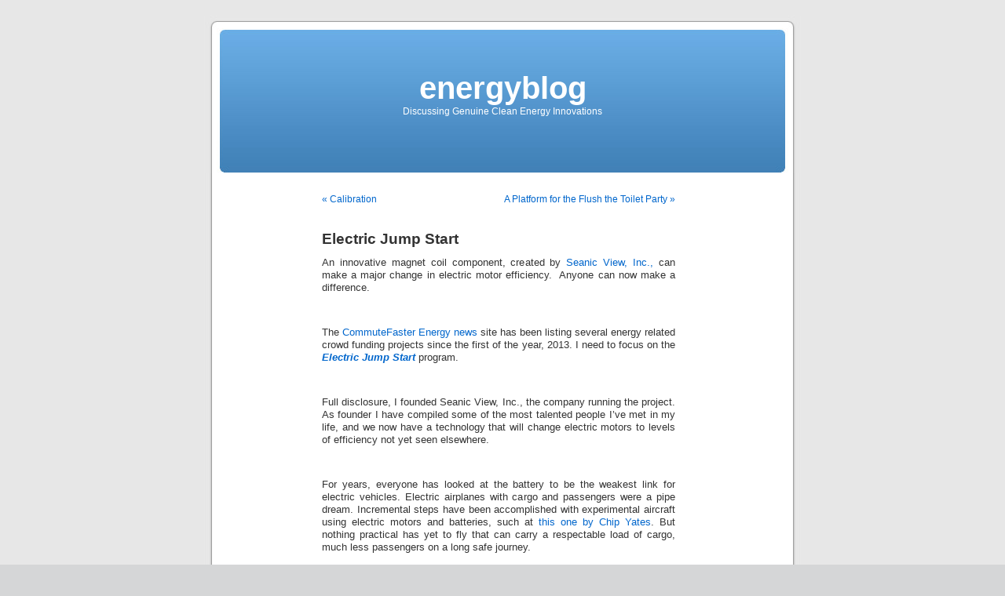

--- FILE ---
content_type: text/html; charset=UTF-8
request_url: http://energyblog.commutefaster.com/2013/03/15/electric-jump-start/
body_size: 7455
content:
<!DOCTYPE html PUBLIC "-//W3C//DTD XHTML 1.0 Transitional//EN" "http://www.w3.org/TR/xhtml1/DTD/xhtml1-transitional.dtd">
<html xmlns="http://www.w3.org/1999/xhtml" lang="en-US">

<head profile="http://gmpg.org/xfn/11">
<meta http-equiv="Content-Type" content="text/html; charset=UTF-8" />

<title>Electric Jump Start &laquo;  energyblog</title>

<link rel="stylesheet" href="http://energyblog.commutefaster.com/wp-content/themes/default/style.css" type="text/css" media="screen" />
<link rel="pingback" href="http://energyblog.commutefaster.com/xmlrpc.php" />

<style type="text/css" media="screen">

	#page { background: url("http://energyblog.commutefaster.com/wp-content/themes/default/images/kubrickbgwide.jpg") repeat-y top; border: none; }

</style>

 

<link rel="alternate" type="application/rss+xml" title="energyblog &raquo; Feed" href="http://energyblog.commutefaster.com/feed/" />
<link rel="alternate" type="application/rss+xml" title="energyblog &raquo; Comments Feed" href="http://energyblog.commutefaster.com/comments/feed/" />
<link rel="alternate" type="application/rss+xml" title="energyblog &raquo; Electric Jump Start Comments Feed" href="http://energyblog.commutefaster.com/2013/03/15/electric-jump-start/feed/" />
		<script type="text/javascript">
			window._wpemojiSettings = {"baseUrl":"http:\/\/s.w.org\/images\/core\/emoji\/72x72\/","ext":".png","source":{"concatemoji":"http:\/\/energyblog.commutefaster.com\/wp-includes\/js\/wp-emoji-release.min.js?ver=4.2.32"}};
			!function(e,n,t){var a;function o(e){var t=n.createElement("canvas"),a=t.getContext&&t.getContext("2d");return!(!a||!a.fillText)&&(a.textBaseline="top",a.font="600 32px Arial","flag"===e?(a.fillText(String.fromCharCode(55356,56812,55356,56807),0,0),3e3<t.toDataURL().length):(a.fillText(String.fromCharCode(55357,56835),0,0),0!==a.getImageData(16,16,1,1).data[0]))}function i(e){var t=n.createElement("script");t.src=e,t.type="text/javascript",n.getElementsByTagName("head")[0].appendChild(t)}t.supports={simple:o("simple"),flag:o("flag")},t.DOMReady=!1,t.readyCallback=function(){t.DOMReady=!0},t.supports.simple&&t.supports.flag||(a=function(){t.readyCallback()},n.addEventListener?(n.addEventListener("DOMContentLoaded",a,!1),e.addEventListener("load",a,!1)):(e.attachEvent("onload",a),n.attachEvent("onreadystatechange",function(){"complete"===n.readyState&&t.readyCallback()})),(a=t.source||{}).concatemoji?i(a.concatemoji):a.wpemoji&&a.twemoji&&(i(a.twemoji),i(a.wpemoji)))}(window,document,window._wpemojiSettings);
		</script>
		<style type="text/css">
img.wp-smiley,
img.emoji {
	display: inline !important;
	border: none !important;
	box-shadow: none !important;
	height: 1em !important;
	width: 1em !important;
	margin: 0 .07em !important;
	vertical-align: -0.1em !important;
	background: none !important;
	padding: 0 !important;
}
</style>
<link rel="EditURI" type="application/rsd+xml" title="RSD" href="http://energyblog.commutefaster.com/xmlrpc.php?rsd" />
<link rel="wlwmanifest" type="application/wlwmanifest+xml" href="http://energyblog.commutefaster.com/wp-includes/wlwmanifest.xml" /> 
<link rel='prev' title='Calibration' href='http://energyblog.commutefaster.com/2012/12/26/calibration/' />
<link rel='next' title='A Platform for the Flush the Toilet Party' href='http://energyblog.commutefaster.com/2015/05/20/a-platform-for-the-flush-the-toilet-party/' />
<meta name="generator" content="WordPress 4.2.32" />
<link rel='canonical' href='http://energyblog.commutefaster.com/2013/03/15/electric-jump-start/' />
<link rel='shortlink' href='http://energyblog.commutefaster.com/?p=25' />
<link rel="stylesheet" type="text/css" href="http://energyblog.commutefaster.com/wp-content/plugins/mailz/lists/styles/phplist.css" media="screen" /><link rel="stylesheet" type="text/css" href="http://energyblog.commutefaster.com/wp-content/plugins/mailz/zing.css" media="screen" /></head>
<body class="single single-post postid-25 single-format-standard">
<div id="page">


<div id="header" role="banner">
	<div id="headerimg">
		<h1><a href="http://energyblog.commutefaster.com/">energyblog</a></h1>
		<div class="description">Discussing Genuine Clean Energy Innovations</div>
	</div>
</div>
<hr />

	<div id="content" class="widecolumn" role="main">

	
		<div class="navigation">
			<div class="alignleft"><a href="http://energyblog.commutefaster.com/2012/12/26/calibration/" rel="prev">&laquo; Calibration</a></div>
			<div class="alignright"><a href="http://energyblog.commutefaster.com/2015/05/20/a-platform-for-the-flush-the-toilet-party/" rel="next">A Platform for the Flush the Toilet Party &raquo;</a></div>
		</div>

		<div class="post-25 post type-post status-publish format-standard hentry category-clean-technology category-coils category-crowd-funding category-economics category-electric-motors category-investment category-magnets category-startups category-venture-capital tag-clean-tech tag-coils-2 tag-electric-efficiency tag-electric-motor tag-magnets" id="post-25">
			<h2>Electric Jump Start</h2>

			<div class="entry">
				<p><span style="font-family: Arial,sans-serif;">An innovative magnet coil component, created by <a title="Seanic View, Inc." href="http://www.seanicviewinc.com/" target="_blank">Seanic View, Inc.,</a> can make a major change in electric motor efficiency.  Anyone can now make a difference. </span></p>
<p>&nbsp;</p>
<p><span style="font-family: Arial,sans-serif;">The <a title="Best Energy Sources" href="http://www.commutefaster.com/Energy2.html" target="_blank">CommuteFaster Energy news</a> site has been listing several energy related crowd funding projects since the first of the year, 2013. I need to focus on the <a title="Electric Jump Start" href="http://www.electricjumpstart.com" target="_blank"><em><strong>Electric Jump Start</strong> </em></a>program.</span></p>
<p>&nbsp;</p>
<p><span style="font-family: Arial,sans-serif;">Full disclosure, I founded Seanic View, Inc., the company running the project. As founder I have compiled some of the most talented people I&#8217;ve met in my life, and we now have a technology that will change electric motors to levels of efficiency not yet seen elsewhere. </span></p>
<p>&nbsp;</p>
<p><span style="font-family: Arial,sans-serif;">For years, everyone has looked at the battery to be the weakest link for electric vehicles. Electric airplanes with cargo and passengers were a pipe dream. Incremental steps have been accomplished with experimental aircraft using electric motors and batteries, such at <a title="Chip Yates sets speed record with electric aircraft" href="http://www.youtube.com/user/ChipYates?feature=watch" target="_blank">this one by Chip Yates</a>. But nothing practical has yet to fly that can carry a respectable load of cargo, much less passengers on a long safe journey. </span></p>
<p>&nbsp;</p>
<p><span style="font-family: Arial,sans-serif;">A new magnet/coil configuration has been discovered which yields more torque per watt than anything previously attempted. When used in an electric motor, this drastically reduces the need for large batteries and the heavy current draw on them.</span></p>
<p>&nbsp;</p>
<p><span style="font-family: Arial,sans-serif;">Two informative videos have been prepared explaining the trials and tribulations of doing Research and Development on this topic.</span></p>
<p>&nbsp;</p>
<p><span style="font-family: Arial,sans-serif;">The first one is the one highlighted at their Indiegogo Crowd Funding Campaign site </span></p>
<p>&nbsp;</p>
<p style="text-align: center;"><strong><span style="font-family: Arial,sans-serif;"><a href="http://www.ElectricJumpStart.com/">http://www.ElectricJumpStart.com</a> </span></strong></p>
<p>&nbsp;</p>
<p><span style="font-family: Arial,sans-serif;">The second, not so easy to find <a title="Electric Motor world market size" href="http://www.youtube.com/watch?v=iCFwXIb-fR4" target="_blank">video is here</a> and explains the massive size of the electric motor market presently and what is projected as electric vehicles replace hydrocarbon fuel engines around the world.</span></p>
<p>&nbsp;</p>
<p><span style="font-family: Arial,sans-serif;">While safer applications of Lithium ion or better systems are always appreciated, the large storage factor is no longer necessary. This new component will enable electric motors to deliver torque using a relatively miniscule about of current to do it. The result means it nears the output of the latest generation of solar panels. Which makes Solar Airplanes a reality. Present technology batteries could take the plane long into the evening, after the sunlight has gone for the day. </span></p>
<p>&nbsp;</p>
<p><span style="font-family: Arial,sans-serif;">How soon will this happen? It&#8217;s up to you, and the world financial community. This is not the pipe dream of Walter Mitty. This technology is solid and a Prony Brake test is shown in the Electric Jump Start video. But as the video points out, capital is necessary to bring anything to market. Parts don&#8217;t make themselves, nor deliver themselves to the shelves at your local store. </span></p>
<p>&nbsp;</p>
<p><span style="font-family: Arial,sans-serif;">Why do we all have personal computers in front of us? They started in a garage, but I can now grab an 8 core fire breathing, number crunching, monster at WalMart. It started when an Angel investor took Bill Gates and Steve Jobs seriously. That has yet to happen with alternative energy. Many an inventor has made the mistake and taken investment from friends and family by selling them stock, only to discover they overlooked SEC compliance rules regarding security sales.</span></p>
<p>&nbsp;</p>
<p><span style="font-family: Arial,sans-serif;">Rules changed this year. Here is the new way SEC and IRS view the transaction. </span></p>
<p>&nbsp;</p>
<p><span style="font-family: Arial,sans-serif;">First off, NEVER SELL STOCK to anyone other than accredited investors, (rich people) or corporations. </span></p>
<p>&nbsp;</p>
<p><span style="font-family: Arial,sans-serif;">BUT</span></p>
<p>&nbsp;</p>
<p><span style="font-family: Arial,sans-serif;">Any company may now accept donations. Forget the tax right off aspect, that still belongs to churches and other charitable organization. It is merely simple income to the inventor and his company of any structure. They do pay income tax on it, but same with anything they sell. </span></p>
<p>&nbsp;</p>
<p><span style="font-family: Arial,sans-serif;">While the Jobs Act is reviewing methods to eventually allow equity to small investors, major equity return is still a privilege of the rich. But getting something you want done is gratification itself. Do you want to bellyache about Big Oil profits the rest of your life, or would you like to toss a few dollars at a noble project, run by people with the necessary skills? Just sitting there hoping doesn&#8217;t help anyone, even you.</span></p>
<p>&nbsp;</p>
<p><span style="font-family: Arial,sans-serif;">Long term readers of the CommuteFaster Energy page know I&#8217;ve reported on many inventors over the years. Some had viable technologies, some disappeared into history. One thing they all had in common is NONE had major R&amp;D investment to iron out all bugs before releasing them to the public. Look at what Boeing had to spend to get the B-787 in the air. And now they are all grounded due to battery failures. Batteries that controlled things, not power the flight. Yet look how expensive that is for them to solve. Could any garage inventor weather such a setback? Details like that have bankrupted many an otherwise good idea. </span></p>
<p>&nbsp;</p>
<p><span style="font-family: Arial,sans-serif;">Angel investors, properly accredited, are the ones who are supposed to show up and properly fund any good ideas and bring them to market. But economy as it is, they just are not doing their job. Some Venture Capitalists themselves admit there is a serious “lemming” mentality. All want to be first to be second. Let the other guy take the risk of being first. But the early bird gets the worm. Anyone who helped Gates and Jobs at the beginning saw tremendous payback over the years. </span></p>
<p>&nbsp;</p>
<p><span style="font-family: Arial,sans-serif;">In crowd funding you will not have stock certificates, or bonds, but your name does show up on the exclusive list of early contributors. That means a lot to any inventor. Who do you think he will stay in touch with as his ideas grow? Who will get the first units? Who will get notified first of a pending public offering? Who will be offered dealerships when available? And if you live near them, and got laid off from your regular job, who will the inventor hire first as he can afford more employees? Those are the hidden benefits of showing a little compassion and tossing a donation to any start up at the right time. Donate early and often, you know, just like voting in Chicago.</span></p>
<p>&nbsp;</p>
<p><span style="font-family: Arial,sans-serif;">Crowd funding through sites like Indiegogo enable anyone to do that now.</span></p>
<p>&nbsp;</p>
<p><span style="font-family: Arial,sans-serif;">Please give my own favorite project, <a title="Electric Jump Start" href="http://www.electricjumpstart.com" target="_blank">ElectricJumpStart.com</a> a review at your first opportunity. It runs through April 26, 2013. But don&#8217;t wait on the crowd. Please show some support now. After that date, Indiegogo and their coordinated abilities step out of the picture and Seanic View will go back to needing accredited investors for help. Smaller contributions after April 25 will not be as simple. </span></p>
<p>&nbsp;</p>
<p><span style="font-family: Arial,sans-serif;">Clean technologies need support from concerned people like you. When enough begins to happen, the slow to catch on financial community will eventually show up to take it to higher levels. </span></p>
<p>&nbsp;</p>
<p><span style="font-family: Arial,sans-serif;">Indiegogo is international. Contributions can be made online from any country on earth. Denominated in US dollars. </span></p>
<p>&nbsp;</p>
<p><span style="font-family: Arial,sans-serif;">And just in case Seanic View exceeds its goal, it has a long list of equally impressive projects on the back burner that could make major changes in energy usage world wide. They have a back room full of rabbits to pull out of a hat as soon as funding permits. Please help them make a difference.</span></p>
<p>&nbsp;</p>
<p><span style="font-family: Arial,sans-serif;">Additional energy projects are continually added at the <a title="Best Energy Sources" href="http://www.commutefaster.com/Energy2.html" target="_blank">CommuteFaster Energy news</a> page. </span></p>
<p>&nbsp;</p>
<p><span style="font-family: Arial,sans-serif;">Ken Rasmussen</span></p>
<p><span style="font-family: Arial,sans-serif;">Web master <a href="http://www.commutefaster.com/Energy2.html">http://www.commutefaster.com/Energy2.html</a> </span></p>
<p><span style="font-family: Arial,sans-serif;">3/15/2013</span></p>

								<p>Tags: <a href="http://energyblog.commutefaster.com/tag/clean-tech/" rel="tag">clean tech</a>, <a href="http://energyblog.commutefaster.com/tag/coils-2/" rel="tag">coils</a>, <a href="http://energyblog.commutefaster.com/tag/electric-efficiency/" rel="tag">electric efficiency</a>, <a href="http://energyblog.commutefaster.com/tag/electric-motor/" rel="tag">electric motor</a>, <a href="http://energyblog.commutefaster.com/tag/magnets/" rel="tag">Magnets</a></p>
				<p class="postmetadata alt">
					<small>
												This entry was posted on Friday, March 15th, 2013 at 8:59 am and is filed under <a href="http://energyblog.commutefaster.com/category/clean-technology/" rel="category tag">Clean Technology</a>, <a href="http://energyblog.commutefaster.com/category/coils/" rel="category tag">Coils</a>, <a href="http://energyblog.commutefaster.com/category/crowd-funding/" rel="category tag">Crowd Funding</a>, <a href="http://energyblog.commutefaster.com/category/economics/" rel="category tag">Economics</a>, <a href="http://energyblog.commutefaster.com/category/electric-motors/" rel="category tag">Electric Motors</a>, <a href="http://energyblog.commutefaster.com/category/investment/" rel="category tag">Investment</a>, <a href="http://energyblog.commutefaster.com/category/magnets/" rel="category tag">Magnets</a>, <a href="http://energyblog.commutefaster.com/category/startups/" rel="category tag">Startups</a>, <a href="http://energyblog.commutefaster.com/category/venture-capital/" rel="category tag">Venture Capital</a>.						You can follow any responses to this entry through the <a href='http://energyblog.commutefaster.com/2013/03/15/electric-jump-start/feed/'>RSS 2.0</a> feed. 

													You can <a href="#respond">leave a response</a>, or <a href="http://energyblog.commutefaster.com/2013/03/15/electric-jump-start/trackback/" rel="trackback">trackback</a> from your own site.
						
					</small>
				</p>

			</div>
		</div>

	
<!-- You can start editing here. -->


			<!-- If comments are open, but there are no comments. -->

	 


<div id="respond">

<h3>Leave a Reply</h3>

<div id="cancel-comment-reply"> 
	<small><a rel="nofollow" id="cancel-comment-reply-link" href="/2013/03/15/electric-jump-start/#respond" style="display:none;">Click here to cancel reply.</a></small>
</div> 


<form action="http://energyblog.commutefaster.com/wp-comments-post.php" method="post" id="commentform">


<p><input type="text" name="author" id="author" value="" size="22" tabindex="1"  />
<label for="author"><small>Name </small></label></p>

<p><input type="text" name="email" id="email" value="" size="22" tabindex="2"  />
<label for="email"><small>Mail (will not be published) </small></label></p>

<p><input type="text" name="url" id="url" value="" size="22" tabindex="3" />
<label for="url"><small>Website</small></label></p>


<!--<p><small><strong>XHTML:</strong> You can use these tags: <code>&lt;a href=&quot;&quot; title=&quot;&quot;&gt; &lt;abbr title=&quot;&quot;&gt; &lt;acronym title=&quot;&quot;&gt; &lt;b&gt; &lt;blockquote cite=&quot;&quot;&gt; &lt;cite&gt; &lt;code&gt; &lt;del datetime=&quot;&quot;&gt; &lt;em&gt; &lt;i&gt; &lt;q cite=&quot;&quot;&gt; &lt;s&gt; &lt;strike&gt; &lt;strong&gt; </code></small></p>-->

<p><textarea name="comment" id="comment" cols="58" rows="10" tabindex="4"></textarea></p>

<p><input name="submit" type="submit" id="submit" tabindex="5" value="Submit Comment" />
<input type='hidden' name='comment_post_ID' value='25' id='comment_post_ID' />
<input type='hidden' name='comment_parent' id='comment_parent' value='0' />
 
</p>

</form>

</div>


	
	</div>


<hr />
<div id="footer" role="contentinfo">
<!-- If you'd like to support WordPress, having the "powered by" link somewhere on your blog is the best way; it's our only promotion or advertising. -->
	<p>
		energyblog is proudly powered by <a href="http://wordpress.org/">WordPress</a>		<br /><a href="http://energyblog.commutefaster.com/feed/">Entries (RSS)</a> and <a href="http://energyblog.commutefaster.com/comments/feed/">Comments (RSS)</a>.		<!-- 45 queries. 0.269 seconds. -->
	</p>
</div>
</div>

<!-- Gorgeous design by Michael Heilemann - http://binarybonsai.com/kubrick/ -->

		<script type='text/javascript' src='http://energyblog.commutefaster.com/wp-includes/js/comment-reply.min.js?ver=4.2.32'></script>
</body>
</html>


--- FILE ---
content_type: text/css
request_url: http://energyblog.commutefaster.com/wp-content/plugins/mailz/lists/styles/phplist.css
body_size: 10527
content:
#phplist {
scrollbar-base-color: #DEDEB6; 

scrollbar-face-color: #CCCC99;; 
scrollbar-track-color: #DEDEB6; 
scrollbar-arrow-color: #000000;
}

#phplist a:link {
	}
div#menutable div#menuheader {
  position:absolute;
  top:-20px;
  left:-1px;
  width: 50px;
  font-family:verdana, sans-serif;
  font-size: 11px; 
  color: white;
  text-align: center;
  padding:2px 0px 2px 0px;
  background-color: #ff9900;
  border: 1px solid black;
}


}
#phplist a:active {
	/*font-size: 11px; color: #ff6600; font-style: normal; font-family: verdana, sans-serif; text-decoration: none;*/
}
#phplist a:visited {
	/*font-size: 11px; color: #ff6600; font-style: normal; font-family: verdana, sans-serif; text-decoration: none;*/
}
#phplist a:hover {
   /*min-height:400px;text-decoration: underline;*/
}
#phplist p {
	/*font-weight: normal; font-size: 11px; color: #666666; font-style: normal; font-family: verdana, sans-serif; text-decoration: none;*/
}
#phplist td {
	/*font-weight: normal; font-size: 11px; color: #666666; font-style: normal; font-family: verdana, sans-serif; text-decoration: none;*/
}

#phplist ol {font-weight: normal; font-size: 11px; color: #666666; font-style: normal; font-family: verdana, sans-serif; text-decoration: none;}

#phplist .disclist li {list-style-type : circle; padding: 5px;}

#phplist h1 {font-weight: bold; font-size: 12px; color: #666666; font-style: normal; font-family: verdana, sans-serif; text-decoration: none;}

#phplist h2 {font-weight: bold; font-size: 11px; color: #666666; font-style: normal; font-family: verdana, sans-serif; text-decoration: none;}

#phplist h3 {font-weight: bold; font-size: 12px; color: #666666; font-style: normal; font-family: verdana, sans-serif; text-decoration: none; margin:0px; padding:0px;}

   margin: 0px;
#phplist hr {width : 100%; height : 1px; color: #ff9900; size:1px;}

#phplist .leaftitle {
	font-weight: bold; font-size: 16px; color: #21759B; font-style: normal; font-family: verdana, sans-serif; text-decoration: none;
}

#phplist .title {font-weight: bold; font-size: 11px; color: #999966; font-style: normal; font-family: verdana, sans-serif; text-decoration: none; padding-left:5px;}

#phplist .phphead,
#phplist a:active.phphead,
#phplist a:link.phphead,
#phplist a:hover.phphead,
#phplist a:visited.phphead {font-size: 14px; color: #000000; font-style: normal; font-family: verdana, sans-serif; text-decoration: none; padding-left:20px;}

#phplist .menulinkleft {margin : 0px; padding : 0px;}
#phplist .menulinkleft a:link, 
#phplist .menulinkleft a:active, 
#phplist .menulinkleft a:visited {font-family: verdana, sans-serif;font-size : 11px; color : #000000;background-color : #F9F9F9; font-weight: normal; display : block; text-align : left; text-decoration : none; padding-left: 5px;line-height : 15px;border-top: 2px white solid;}
#phplist .menulinkleft a:hover {font-family: verdana, sans-serif;font-size : 11px; color : #000000;background-color : #EBEBEB; font-weight: normal; display : block; text-align : left; text-decoration : none;}


#phplist .menutable {background-color : white; border-left : 1px black solid; border-right : 1px black solid; display : block; width : 132px;}


#phplist .menuhd {font-family: verdana, sans-serif;font-size : 11px; color : black;background-color : #CCCC99; font-weight: normal; border-top: 1px black solid;  border-bottom: 1px black solid;display : block; text-align : left; text-decoration : none; padding: 2px;vertical-align : top; padding-left : 3px;}

#phplist .bottom {font-family: verdana, sans-serif;font-size : 10px; font-weight : bold; padding: 2px; padding-left:20px;}
#phplist .input {font-family: verdana, sans-serif;font-size : 10px; font-weight : normal;}

#phplist .searchBoxinput {font-family: verdana, sans-serif;font-size : 11px; font-weight : normal; margin : 0px; padding : 0px;color : #000000;border: 1px #999966 solid; padding-left:2px; height:15px; width:110px;}

#phplist .dropdown {font-family: verdana, sans-serif;font-size : 11px; font-weight : normal; margin : 0px; padding : 0px;color : #000000;border: 1px #999966 solid; padding-left:5px; height:15px; width:250px;}

#phplist .addbutton {font-family: verdana, sans-serif;font-size : 11px; font-weight : normal; margin : 0px; padding : 0px;color : #000000;border: 1px #999966 solid; height:15px; width:120px;}

#phplist .submitsearch {font-family: verdana, sans-serif;font-size : 11px; font-weight : normal; margin : 0px; padding : 0px;background-color: #DEDEB6;color : #000000; border:1px #CCCC99 solid; height:15px;}

#phplist .menufill {font-family: verdana, sans-serif;font-size : 11px; color : #000000;background-color : #CCCC99; font-weight: normal; text-align : left; text-decoration : none; padding: 0px;border-top: 1px white solid; border-bottom: 1px white solid; padding-left: 5px;}

#phplist .rightmenufill {font-family: verdana, sans-serif;font-size : 11px; color : #000000;background-color : #CCCC99; font-weight: normal; text-align : left; text-decoration : none; padding: 0px;border-top: 1px white solid; border-bottom: 1px white solid; padding-left: 5px;}

#phplist .branchhd {font-family: verdana, sans-serif;font-size : 11px; color : black;background-color : #DEDEB6; font-weight: bold; border-top: 1px black solid;  border-bottom: 1px black solid;display : block; text-align : left; text-decoration : none; padding: 2px;vertical-align : top; padding-left : 3px;}

#phplist .branchaction {font-family: verdana, sans-serif;font-size : 11px; color : black;background-color : #DEDEB6; font-weight: bold; border-top: 1px black solid;  border-bottom: 1px black solid;display : block; text-align : right; text-decoration : none; padding: 2px;vertical-align : top; padding-left : 3px;}

#phplist .branchaction2 {font-family: verdana, sans-serif;font-size : 11px; color : black;background-color : #DEDEB6; font-weight: bold; border-top: 1px black solid;  border-bottom: 1px black solid;display : block; text-align : left; text-decoration : none; padding: 2px;vertical-align : top; padding-left : 3px;}

#phplist .listorder {font-family: verdana, sans-serif;font-size : 10px; color : black; padding:0px; width:20px;}

#phplist .delete {font-family: verdana, sans-serif;font-size : 11px; color : red;background-color : #DEDEB6; font-weight: bold; border-top: 1px black solid;  border-bottom: 1px black solid;display : block; text-align : right; text-decoration : none; padding: 2px;vertical-align : top; padding-left : 3px;}

#phplist a.deletelink,
#phplist a:link.deletelink,
#phplist a:active.deletelink,
#phplist a:visited.deletelink  {font-family: verdana, sans-serif;font-size : 12px; color : red; font-weight: bold; text-align : right; text-decoration : none;}
#phplist a:hover.deletelink {color: #666633;}

#phplist a.branches {padding :2px;}
#phplist a:link.branches,
#phplist a:active.branches,
#phplist a:visited.branches  {font-family: verdana, sans-serif;font-size : 11px; color : #999966;background-color : #ffffff; font-weight: bold; text-align : middle; text-decoration : none; display:block;}
#phplist a:hover.branches {color: #666633;}

#phplist a.buttonpublish {border: 1px #999966 solid; padding :2px;}
#phplist a:link.buttonpublish,
#phplist a:active.buttonpublish,
#phplist a:visited.buttonpublish  {font-family: verdana, sans-serif;font-size : 11px; color : #999966;background-color : #ffffff; font-weight: bold; text-align : middle; text-decoration : none;}
#phplist a:hover.buttonpublish 

#phplist a.menuhelp {color : #000000;}
#phplist a:link.menuhelp,
#phplist a:active.menuhelp,
#phplist a:visited.menuhelp  {font-family: verdana, sans-serif;font-size : 11px; color : #999933;background-color : #CCCC99; font-weight: normal; text-align : right; text-decoration : none; padding: 0px;}
#phplist a:hover.menuhelp {font-family: verdana, sans-serif;font-size : 11px; color : #000000;background-color : #CCCC99; font-weight: normal; text-align : right; text-decoration : none; padding: 0px;}

#phplist a:link.urhere,
#phplist a:active.urhere,
#phplist a:visited.urhere  {font-family: verdana, sans-serif; font-size : 10px; color : black; font-weight: normal; text-align : left; text-decoration : none;}
#phplist a:hover.urhere  {font-family: verdana, sans-serif; font-size : 10px; color : #666666; font-weight: normal; text-align : left; text-decoration : none;}

#phplist .webblermenu {font-family: verdana, sans-serif; font-size : 11px; color : white; font-weight: normal; text-align : left; text-decoration : none; padding :5px; background-color : #ff9900; border: 1px solid black;}

#phplist a:link.powered,
#phplist a:active.powered,
#phplist a:visited.powered  {font-family: verdana, sans-serif; font-size : 10px; color : #666666;font-weight: bold; text-align : left; text-decoration : none; padding: 2px;}
#phplist a:hover.powered {color : #7D7B7B;}

 #phplist .email  {
	font-size : 12px;
	font-family : Arial, Helvetica, sans-serif;
	font-weight : bold;
	font-style : normal;
	color : blue;
	text-decoration : none;
}

#phplist .address  {
	font-size : 12px;
	font-family : Arial, Helvetica, sans-serif;
	font-weight : normal;
	font-style : normal;
	color : black;
	text-decoration : none;
}

#phplist a.url  {
	font-size : 12px;
	font-family : Arial, Helvetica, sans-serif;
	font-weight : bold;
	font-style : normal;
	color : black;
	text-decoration : none;
}

#phplist .listitem  {
	font-size : 12px;
	font-family : Arial, Helvetica, sans-serif;
	font-weight : normal;
	font-style : normal;
	color : black;
	text-decoration : none;
}

#phplist .attributename  {
	font-size : 12px;
	font-family : Arial, Helvetica, sans-serif;
	font-weight : normal;
	font-style : normal;
	color : black;
	text-decoration : none;
}

#phplist .attributeinput  {
	font-size : 12px;
	font-family : Arial, Helvetica, sans-serif;
	font-weight : normal;
	font-style : normal;
	color : black;
	text-decoration : none;
}

#phplist .required {
}

#phplist .missing {
	font-size : 14px;
	font-family : Arial, Helvetica, sans-serif;
	font-weight : bold;
	font-style : normal;
	color : red;
}

#phplist .error  {
	font-size : 12px;
	font-family : Arial, Helvetica, sans-serif;
	font-weight : normal;
	font-style : normal;
	color : red;
	text-decoration : none;
}

#phplist .info  {
	font-size : 12px;
	font-family : Arial, Helvetica, sans-serif;
	font-weight : normal;
	font-style : normal;
	color : magenta;
	text-decoration : none;
}

#phplist .botbar  {
	font-size : 11px;
	font-family : Arial, Helvetica, sans-serif;
	font-weight : bold;
	font-style : normal;
	color : white;
	text-decoration : none;
}


--- FILE ---
content_type: text/css
request_url: http://energyblog.commutefaster.com/wp-content/plugins/mailz/zing.css
body_size: 818
content:
#content tr td {
	padding: 0px;
}

#zing-mailz-cp-content {
	width: 75%;
	float: left;
	position: relative;
	/*padding:5px;*/
	min-height: 500px;
}

#zing-mailz-cp-menu {
	width: 10%;
	float: right;
	position: relative;
	border: dashed 1px;
	padding: 5px;
}

.zing-left {
	position: relative;
	float: left;
}

.zing-right {
	position: relative;
	float: right;
}

.phplist-powered-by {
	display: none;
}

div.adminmessage {
	border: 2px dashed #000000;
	padding: 10px;
	margin-bottom: 15px;
	background-color: #EE2C2C;
}

#phplist table {
	border: 0px;
}

#phplist table tr td {
	border: 0px;
}

#phplist {
	width:100%;
}

.cc-support-us {
	border-radius: 3px 3px 3px 3px;
	border-style: solid;
	border-width: 1px;
	background-color: #FFFFE0;
	border-color: #E6DB55;
	margin: 15px;
	padding: 10px;
	text-align:center;
}